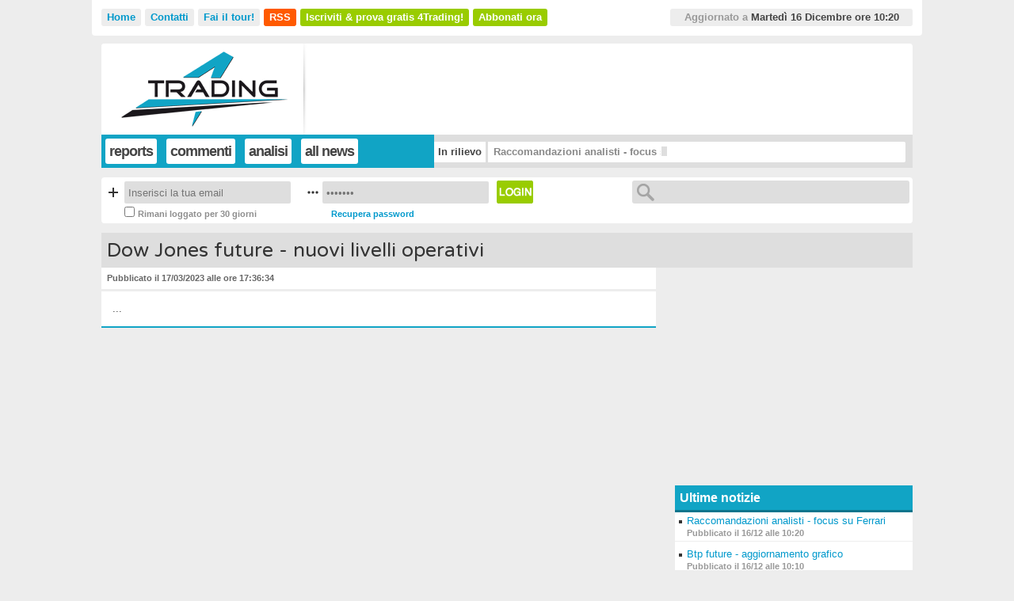

--- FILE ---
content_type: text/html; charset=UTF-8
request_url: https://www.4trading.it/articoli/131243/dow-jones-future-conferma-livelli-operativi-
body_size: 7294
content:
<!doctype html>
<html class="no-js">
<head><!-- TradeDoubler site verification 3219824 -->
<meta charset="utf-8">
<meta http-equiv="X-UA-Compatible" content="IE=edge,chrome=1">
 <title>Dow Jones future - nuovi livelli operativi </title>
<meta name="viewport" content="width=device-width,initial-scale=1">
<link rel="shortcut icon" href="/fav/favicon.ico">
<meta name="robots" content="noodp,noydir">
<link rel="stylesheet" href="https://www.4trading.it/css/style.css?v=175406">
<link rel="stylesheet" href="https://www.4trading.it/css/forms.css?v=900492">
<link rel="stylesheet" href="https://www.4trading.it/css/m.css?v=349089">
<script type="text/javascript" src="https://ajax.googleapis.com/ajax/libs/jquery/1.6.0/jquery.min.js"></script> 
<script src="https://www.4trading.it/w/libs/ticker/jquery.ticker.js" type="text/javascript"></script>
<link href="https://www.4trading.it/img/favicon.ico" rel="shortcut icon" type="image/x-icon" />
<link href='https://fonts.googleapis.com/css?family=Gruppo|Spinnaker|Varela+Round' rel='stylesheet' type='text/css'>
<!--[if lt IE 9]><script src="http://html5shiv.googlecode.com/svn/trunk/html5.js"></script><![endif]-->
<!--[if IE 8]>    <link rel="stylesheet" href="https://www.4trading.it/css/ie8.css"> <![endif]-->  
<link rel="alternate" type="application/rss+xml" title="Tutte le novità" href="http://4trading.it/rss" />
 <!--<script src="//d27gtglsu4f4y2.cloudfront.net/prebid_hb_427_297.js" async></script>-->
 
<meta http-equiv="refresh" content="180;" /> 
<meta name="verification" content="6088936a40942cbaf94d0fbb004cd6ad" />
<style>
/* To be used with cookieCuttr by Chris Wharton (http://cookiecuttr.com) */

.cc-cookies { position:fixed; width: 100%; left: 0; bottom: 0;  background: #565656; background: rgba(86,86,86,0.95); color: #fff; font-size: 12px; font-weight: 700; text-shadow: 0 -1px 0 rgba(0,0,0,0.35); z-index: 99999; text-align: center; color: #fff; font-family:arial; }
.cc-cookies a, .cc-cookies a:hover { color: #fff; text-decoration: underline; }
.cc-cookies a:hover { text-decoration: none; }
.cc-overlay { height: 100%; padding-top: 25%; }
.cc-cookies-error { float: left; width: 90%; text-align: center; margin: 1em 0 2em 0; background: #fff; padding: 2em 5%; border: 1px solid #ccc; font-size: 18px; color: #333; }
.cc-cookies a.cc-cookie-accept, .cc-cookies-error a.cc-cookie-accept, .cc-cookies a.cc-cookie-decline, .cc-cookies-error a.cc-cookie-decline, .cc-cookies a.cc-cookie-reset { display: inline-block; color: #fff; text-decoration: none; background: #9e7; padding: 7px 15px 7px 15px; font-weight:bold;    text-shadow: 0 -1px 0 rgba(0,0,0,0.35); -o-transition: background 0.5s ease-in; -webkit-transition: background 0.25s ease-in; -moz-transition: background 0.25s ease-in; }
.cc-cookies a.cc-cookie-decline, .cc-cookies-error a.cc-cookie-decline { background: #af3b3b; margin-left: 0.5em; }
.cc-cookies a.cc-cookie-reset { background: #f15b00; }
.cc-cookies a:hover.cc-cookie-accept, .cc-cookies-error a:hover.cc-cookie-accept, .cc-cookies a:hover.cc-cookie-decline, .cc-cookies-error a:hover.cc-cookie-decline, .cc-cookies a:hover.cc-cookie-reset  { background: #000; -o-transition: background 0.5s ease-in; -webkit-transition: background 0.25s ease-in; -moz-transition: background 0.25s ease-in; }
.cc-cookies-error a.cc-cookie-accept, .cc-cookies-error a.cc-cookie-decline { display: block; margin-top: 1em; }
.cc-cookies.cc-discreet { width: auto; padding: 0.5em 1em; left: auto; top: auto; }
.cc-cookies.cc-discreet a.cc-cookie-reset { background: none; text-shadow: none; padding: 0; text-decoration: underline; }
.cc-cookies.cc-discreet a:hover.cc-cookie-reset { text-decoration: none; }

@media screen and (max-width: 768px) {
.cc-cookies a.cc-cookie-accept, .cc-cookies a.cc-cookie-decline, .cc-cookies a.cc-cookie-reset { display: block; margin: 10px 0 0  0 ; }
}

@media screen and (max-width: 480px) {
.cc-cookies { position: relative; float: left; padding-top:10px;}
}

.left-300bx img{ max-width:100%;}
ins{ background:transparent;}
</style>
 
  <script src="/cookies/cookies.js"></script>
<script src="/cookies/c.js"></script>
 
 <script  >  $(document).ready(function () { 
     
     setTimeout(function(){
   $("#HB_Footer_Close_prj_300x250_fixed").css("left",'auto').css("right","0");   
}, 1000);

     
     $(".mobile-menu-b").click(function(){
  $(".tp-menu-cnt  ").toggle();
});
     $(".mobile-account-b").click(function(){
  $("div.login-top ").toggle();
});

/*
$.cookieCuttr({
cookieAcceptButtonText :"Accetto",
cookieAnalytics:false,
  
cookiePolicyLink:"/about/cookies-policy",
cookieMessage: 'Questo sito utilizza cookies per differenti scopi. Cliccando su "Accetto" acconsenti all\' utilizzo dei cookies. <a href="{{cookiePolicyLink}}" >Leggi la privacy &amp; cookies policy</a>.',
}); });
*/

});
</script>


<link rel="stylesheet" href="/js/cookie-consent-js-master/src/cookie-consent.css"/>
<script src="/js/cookie-consent-js-master/src/cookie-consent.js"></script>

<script>
 
 
/*
    const cookieConsent = new CookieConsent({
    contentUrl: "/js/cookie-consent-js-master/cookie-consent-content/", // location of the language files
    privacyPolicyUrl: "https://www.4trading.it/about/cookies-policy"
})*/

</script>
 
 
 </head>
<body>





<div class="l tp-menu-cnt"><div class="c topmenu over" style="margin-bottom:0">


<ul>
<li><a href="https://www.4trading.it">Home</a></li>
<li><a href="https://www.4trading.it/contatti">Contatti</a></li>
<li><a class=" menu-tour"  href="https://www.4trading.it/a/tour">Fai il tour!</a></li>
<li><a style="background:#ff5a00;color:#fff" href="https://www.4trading.it/_rss">RSS</a></li>
<li><a class="last"  href="https://www.4trading.it/prova?cid=7">Iscriviti &amp; prova gratis 4Trading!</a></li>
<li><a class="last"  href="https://www.4trading.it/abbonati">Abbonati ora</a></li>
</ul>


<div class="last_update" style="text-align:center"> Aggiornato a  <span style="color:#444">Martedì 16 Dicembre ore 10:20</span></div>
</div></div><!-- /logo -->

<!--

 


 
<div class="l"><div class="c over" style="text-align:right">
<a href="https://twitter.com/4tradingAnalisi" class="twitter-follow-button" data-show-count="false" data-lang="it">Segui @4tradingAnalisi</a>
<script>!function(d,s,id){var js,fjs=d.getElementsByTagName(s)[0];if(!d.getElementById(id)){js=d.createElement(s);js.id=id;js.src="//platform.twitter.com/widgets.js";fjs.parentNode.insertBefore(js,fjs);}}(document,"script","twitter-wjs");</script>
</div></div>
-->


<div class="l"><div class="c topbar over"  >
<a class="logo" href="https://www.4trading.it"><img   src="https://www.4trading.it/img/4trading2.png"></a>
<a class="mobile-menu-b" href="javascript:;"><img src="[data-uri]" alt="Menu"></im></a>
<a class="mobile-account-b" href="javascript:;"><img src="[data-uri]" alt="Menu"></im></a>

 


<div class="topbanner"><div class="topbanner33"><div class="topbanner2" style="width:100%; height:100%">
      <div id='prj_300x250_mob_atf' ></div>
 
 
 

  </div>   </div>   </div> 
</div></div><!-- /topbar -->



<div class="l"><div class="c menu over">
<ul class="menu">
<li><a class="" href="https://www.4trading.it/categoria/reports">reports</a></li>
<li><a class="" href="https://www.4trading.it/categoria/commenti">commenti</a></li>
<li><a class="" href="https://www.4trading.it/categoria/analisi">analisi</a></li>
<li><a class=""  href="https://www.4trading.it/allnews">all news</a></li>
</ul>

<div class="ltnews">
<ul id="js-news" class="js-hidden">
<ul><li><a href="/articoli/146262/raccomandazioni-analisti-focus-su-ferrari">Raccomandazioni analisti - focus su Ferrari</a></li><li><a href="/articoli/146258/unicredit-sale-al-266-nel-proprio-capitale-">Unicredit sale al 2.66% nel proprio capitale </a></li><li><a href="/articoli/146256/agenda-dati-macro-e-finanziari-del-16-dicembre">Agenda dati macro e finanziari del 16 dicembre</a></li><li><a href="/articoli/145864/pivot-e-ipercomprato-venduto-titoli-ftse-mib-40-chiusura-17-novembre">Pivot e Ipercomprato/Venduto titoli Ftse Mib 40 -...</a></li><li><a href="/articoli/145863/ipercomprato-ipervenduto-titoli-midcap-chiusura-17-novembre">Ipercomprato/ipervenduto titoli MidCap - chiusura...</a></li><li><a href="/articoli/146250/candlestick-segnali-di-compra-vendita-del-15-dicembre">Candlestick: segnali di compra/vendita del 15...</a></li><li><a href="/articoli/146244/raccomandazioni-analisti-upgrade-per-elen">Raccomandazioni analisti - 15 dicembre</a></li><li><a href="/articoli/146233/candlestick-segnali-di-compra-vendita-del-12-dicembre">Candlestick: segnali di compra/vendita del 12...</a></li><li><a href="/articoli/146232/agenda-dati-macro-e-finanziari-del-15-dicembre">Agenda dati macro e finanziari del 15 dicembre</a></li><li><a href="/articoli/146221/poste-italiane-aumenta-la-quota-in-tim-vivendi-esce">Poste Italiane aumenta la quota in Tim, Vivendi...</a></li><li><a href="/articoli/146219/agenda-dati-macro-e-finanziari-del-12-dicembre">Agenda dati macro e finanziari del 12 dicembre</a></li><li><a href="/articoli/146218/candlestick-segnali-di-compra-vendita-dell11-dicembre">Candlestick: segnali di compra/vendita...</a></li><li><a href="/articoli/146212/raccomandazioni-analisti-focus-su-b-cucinelli-e-ferrari">Raccomandazioni analisti - 11 dicembre</a></li><li><a href="/articoli/126291/asml-aggiornamento-operativo-">ASML - recupera dopo aver raggiunto il supporto...</a></li><li><a href="/articoli/146201/agenda-dati-macro-e-finanziari-dell11-dicembre">Agenda dati macro e finanziari dell&apos;11...</a></li><li><a href="/articoli/146197/la-fed-rimane-molto-cauta">La Fed rimane molto cauta</a></li><li><a href="/articoli/146196/le-proiezioni-macro-della-fed-">Le proiezioni macro della Fed </a></li><li><a href="/articoli/146187/raccomandazioni-analisti-jpm-alza-il-target-a-leonardo">Raccomandazioni analisti - 10 dicembre</a></li><li><a href="/articoli/146195/fed-il-comunicato-evidenzia-una-spaccatura-">Fed: il comunicato evidenzia una spaccatura </a></li><li><a href="/articoli/146189/eni-sale-al-555-nel-proprio-capitale-">Eni sale al 5.55% nel proprio capitale </a></li><li><a href="/articoli/146188/italia-produzione-industriale-1-ben-sotto-le-attese-03">Italia: produzione industriale (-1%) ben sotto le...</a></li><li><a href="/articoli/146186/fed-le-previsioni-dei-principali-uffici-studi-">Fed: le previsioni dei principali uffici studi </a></li><li><a href="/articoli/146177/candlestick-segnali-di-compra-vendita-del-9-dicembre">Candlestick: segnali di compra/vendita del 9...</a></li><li><a href="/articoli/146166/unicredit-sale-al-258-nel-proprio-capitale-">Unicredit sale al 2.58% nel proprio capitale </a></li><li><a href="/articoli/146164/agenda-dati-macro-e-finanziari-del-9-dicembre">Agenda dati macro e finanziari del 9 dicembre</a></li></ul></ul>
</div><!-- /ltnews -->

 


</div></div><!-- /menu -->

<!-- 
<div class="l"><div class="c over" style=" ">
<iframe src="/banner2014/index.html" frameborder="0" scrolling="no" style="width:1024px; height:40px"></iframe>
 
</div></div>
-->


<div class="l"><div class="c lg over ">

<div class="search over">
<form action="https://www.4trading.it/s" class="search-top" method="get">
<input type="text" class="input search" name="s" value=""> 
</form>
</div><!-- /search -->

<div class="login-top">
<form action="https://www.4trading.it/login" method="post" name="pps" autocomplete="off">
<div class="lgf"> <input style="width:200px" placeholder="Inserisci la tua email" type="text" name="email" class="login"></div>
<div class="pgf"> <input style="width:200px"  placeholder="&bull;&bull;&bull;&bull;&bull;&bull;&bull;" type="password" name="pwd" class="login"   ></div>
<button type="submit" class="button login"> Login</button>  <br style="clear:both">
<input class="login-top1"    type="checkbox" value="1" name="lgdn"> 
<span  class="login-top2"   >Rimani loggato per 30 giorni</span>
<span  class="login-top3"   ><a style="text-decoration:none" href="/login#pwd">Recupera password</a></span>
<input type="hidden" name="v" value="login" >
</form>
</div>

 


</div></div><!-- /topbar -->




<div class="l main"><div class="c">
<div class="article-title">
<h1 class="art">Dow Jones future - nuovi livelli operativi </h1>
</div><!-- /article-title -->
</div></div>

<div class="l main"><div class="c">

<div class="article-l over">


<div class="article-md">
Pubblicato il 17/03/2023 alle ore 17:36:34</div><!-- /article-md-->



 
<div class="article-b">
...</div><!-- /article-b -->

<br style="clear:both"><br style="clear:both">

<!--
 



 
<div class="article-b-abb">
Per continuare a leggere l' articolo devi essere registrato. <a href="/abbonati">Abbonati &rarr;</a>
</div>  -->




 
</div><!-- /article-l -->








<div class="left-c">


 

<div class="left-300bx" >

 
 
 
 

</div><!-- /left-300bx-->

<div class="last-news">
<h3 class="left">Ultime notizie</h3>

<div class="last-articles over">
<ul><li><div  class="tt"><a href="/articoli/146262/raccomandazioni-analisti-focus-su-ferrari">Raccomandazioni analisti - focus su Ferrari</a></div>
<div class="ct">Pubblicato il 16/12 alle 10:20   </div><li><div  class="tt"><a href="/articoli/146261/btp-future-aggiornamento-grafico">Btp future - aggiornamento grafico</a></div>
<div class="ct">Pubblicato il 16/12 alle 10:10   </div><li><div  class="tt"><a href="/articoli/146260/dax-future-conferma-livello">Dax future - conferma livello</a></div>
<div class="ct">Pubblicato il 16/12 alle 10:07   </div><li><div  class="tt"><a href="/articoli/146259/future-ftse-mib-conferma-livello">Future Ftse Mib - conferma livello</a></div>
<div class="ct">Pubblicato il 16/12 alle 09:46   </div><li><div  class="tt"><a href="/articoli/146258/unicredit-sale-al-266-nel-proprio-capitale-">Unicredit sale al 2.66% nel proprio capitale </a></div>
<div class="ct">Pubblicato il 16/12 alle 09:07   </div><li><div  class="tt"><a href="/articoli/146257/strategia-ftse-mib-40-index-e-deviazione-standard">Strategia - Ftse Mib 40 Index e deviazione...</a></div>
<div class="ct">Pubblicato il 16/12 alle 04:44   </div><li><div  class="tt"><a href="/articoli/146256/agenda-dati-macro-e-finanziari-del-16-dicembre">Agenda dati macro e finanziari del 16 dicembre</a></div>
<div class="ct">Pubblicato il 16/12 alle 03:42   </div><li><div  class="tt"><a href="/articoli/146255/mercati-esteri-16-dicembre">Mercati esteri - 16 dicembre</a></div>
<div class="ct">Pubblicato il 16/12 alle 03:15   </div><li><div  class="tt"><a href="/articoli/146254/etf-commodities-16-dicembre">Etf Commodities - 16 dicembre</a></div>
<div class="ct">Pubblicato il 16/12 alle 03:13   </div><li><div  class="tt"><a href="/articoli/146253/etf-indici-16-dicembre">Etf Indici - 16 dicembre</a></div>
<div class="ct">Pubblicato il 16/12 alle 03:11   </div><li><div  class="tt"><a href="/articoli/146252/mid-e-small-cap-16-dicembre">Mid e Small Cap - 16 dicembre</a></div>
<div class="ct">Pubblicato il 16/12 alle 03:10   </div><li><div  class="tt"><a href="/articoli/146251/report-operativo-16-dicembre">Report operativo - 16 dicembre</a></div>
<div class="ct">Pubblicato il 16/12 alle 03:09   </div><li><div  class="tt"><a href="/articoli/145864/pivot-e-ipercomprato-venduto-titoli-ftse-mib-40-chiusura-17-novembre">Pivot e Ipercomprato/Venduto titoli Ftse Mib 40 -...</a></div>
<div class="ct">Pubblicato il 16/12 alle 02:58   </div><li><div  class="tt"><a href="/articoli/145863/ipercomprato-ipervenduto-titoli-midcap-chiusura-17-novembre">Ipercomprato/ipervenduto titoli MidCap - chiusura...</a></div>
<div class="ct">Pubblicato il 16/12 alle 02:57   </div><li><div  class="tt"><a href="/articoli/145862/screening-della-seduta-del-17-novembre">Screening della seduta del 12 dicembre</a></div>
<div class="ct">Pubblicato il 16/12 alle 02:56   </div><li><div  class="tt"><a href="/articoli/145861/pivot-point-ed-eccessi-etf-17-novembre">Pivot point ed eccessi Etf - 15 dicembre</a></div>
<div class="ct">Pubblicato il 16/12 alle 02:55   </div><li><div  class="tt"><a href="/articoli/145859/pivot-point-ed-eccessi-titoli-star-17-novembre">Pivot point ed eccessi titoli Star - 15 dicembre</a></div>
<div class="ct">Pubblicato il 16/12 alle 02:54   </div><li><div  class="tt"><a href="/articoli/145858/pivot-point-titoli-europa-17-novembre">Pivot point Titoli Europa - 15 dicembre</a></div>
<div class="ct">Pubblicato il 16/12 alle 02:53   </div><li><div  class="tt"><a href="/articoli/145860/pivot-e-ipercomprato-venduto-titoli-usa-per-la-seduta-17-novembre">Pivot e Ipercomprato/Venduto Titoli Usa per la...</a></div>
<div class="ct">Pubblicato il 16/12 alle 02:53   </div><li><div  class="tt"><a href="/articoli/145857/ipercomprato-ipervenduto-titoli-europa-chiusura-17-novembre">Ipercomprato/ipervenduto titoli Europa - chiusura...</a></div>
<div class="ct">Pubblicato il 16/12 alle 02:52   </div><li><div  class="tt"><a href="/articoli/145856/ipercomprato-ipervenduto-dei-principali-indici-17-novembre">Ipercomprato/Ipervenduto dei principali indici -...</a></div>
<div class="ct">Pubblicato il 16/12 alle 02:51   </div><li><div  class="tt"><a href="/articoli/146250/candlestick-segnali-di-compra-vendita-del-15-dicembre">Candlestick: segnali di compra/vendita del 15...</a></div>
<div class="ct">Pubblicato il 16/12 alle 02:50   </div><li><div  class="tt"><a href="/articoli/146244/raccomandazioni-analisti-upgrade-per-elen">Raccomandazioni analisti - 15 dicembre</a></div>
<div class="ct">Pubblicato il 15/12 alle 20:06   </div><li><div  class="tt"><a href="/articoli/146248/mercati-esteri-variazione-paniere">Mercati esteri - variazione paniere</a></div>
<div class="ct">Pubblicato il 15/12 alle 20:03   </div><li><div  class="tt"><a href="/articoli/146249/paniere-titoli-4trading-15-dicembre">Paniere titoli 4Trading - 15 dicembre</a></div>
<div class="ct">Pubblicato il 15/12 alle 20:02   </div></ul></div><!-- /last-articles -->


</div><!-- /last-news -->








</div><!-- /left-c -->

</div></div><!-- /main --> 





 
 
<!--
<div class="l"><div class="c footer over" style="margin-top: 25px">
<div style="float:right;width:315px; height:170px;">d</div> 
</div></div>
-->


 

 

<div class="l"><div class="c footer over"  style="margin-top: 25px">


<div class="footer_mx">
<h3>Analisi</h3>
<ul>
<li><a href="/categoria/analisi/raccomandazioni-analisti">Raccomandazioni analisti</a></li><li><a href="/categoria/analisi/dividendi">Dividendi</a></li>
</ul>
</div>
<div class="footer_mx">
<h3>Commenti</h3>
<ul>
<li><a href="/categoria/commenti/consob-partecipazioni-rilevanti">Segnalazioni Consob</a></li><li><a href="/categoria/commenti/">Banche Centrali</a></li><li><a href="/categoria/commenti/">Politica</a></li><li><a href="/categoria/commenti/">News</a></li><li><a href="/categoria/commenti/">Dati Macro</a></li>
</ul>
</div>
<div class="footer_mx">
<h3>Reports</h3>
<ul>
<li><a href="/categoria/reports/report-operativo">Report Operativo</a></li><li><a href="/categoria/reports/small-cap">Mid e Small Cap</a></li><li><a href="/categoria/reports/ipervenduto-ipercomprato">Ipervenduto/Ipercomprato</a></li><li><a href="/categoria/reports/pivot-point">Pivot point  </a></li><li><a href="/categoria/reports/oro">Commodities</a></li>
</ul>
</div>

<div  class=" footer-box20">
<a href="/abbonati" class="abb"><img src="/img/abb.png"></a>

<div style="padding:15px;" class="abbd">
Abbonati a 4Trading per essere sempre informato su ciò che accade sui mercati finanziari e per leggere accurate analisi.</div>

</div><!-- /right -->
 
</div></div>




<div class="l"><div class="c footer2 over" >

<div style="float:left;width:auto;padding:7px;">&copy; 2025 4Trading.it. Tutti i diritti riservati. P.IVA 03762510406</div>

<div style="float:left;width:auto;padding:7px;"><ul class="footer2">
<li><a href="https://www.4trading.it">Home</a></li>
<li><a href="https://www.4trading.it/contatti">Contatti</a></li>
<li><a href="https://www.4trading.it/about/privacy">Privacy</a></li>
<li><a href="https://www.4trading.it/about/cookies-policy">Cookies</a></li>
<li><a href="https://www.4trading.it/about/copyright">Copyright</a></li>
<li><a href="https://www.4trading.it/about/disclaimer">Disclaimer</a></li>
<li><a href="https://www.4trading.it/about/notelegali">Note legali</a></li>
</ul></div>

<!--
<a class="w_logo" href="http://webissima.com"><img alt="Webissima" title="Webissima" src="https://www.4trading.it/img/webissima_logo.png" /></a>
-->
</div></div>

<!--
 <script src="https://cookiehub.net/c2/40545969.js"></script>
<script type="text/javascript">
document.addEventListener("DOMContentLoaded", function(event) {
var cpm = {};
window.cookiehub.load(cpm);
});
</script>

-->

<div class="l"><div class="c  ">
</div></div>



       <div id="ut_piggyback">
  <!-- <script type="text/javascript" src="http://cdn.undertone.com/js/piggyback.js?zoneid=87038"></script></div>    
      -->
    



  <!-- scripts concatenated and minified via ant build script-->
  <script defer src="https://www.4trading.it/js/plugins.js"></script>
  <script defer src="https://www.4trading.it/js/script.js"></script>
  <!-- end scripts-->



<!--  
<script type="text/javascript"> 
var gaJsHost = (("https:" == document.location.protocol) ? "https://ssl." : "http://www.");
document.write(unescape("%3Cscript src='" + gaJsHost + "google-analytics.com/ga.js' type='text/javascript'%3E%3C/script%3E"));
</script>

<script type="text/javascript"> 
var pageTracker = _gat._getTracker("UA-4166098-1");
pageTracker._initData();
pageTracker._trackPageview();
</script>Analytics code -->

<!--
 <script type="text/javascript" src="http://eas4.emediate.eu/eas?cu=15390;cre=mu;js=y;target=_blank"></script> 
 -->


  <!--[if lt IE 7 ]>
    <script src="//ajax.googleapis.com/ajax/libs/chrome-frame/1.0.3/CFInstall.min.js"></script>
    <script>window.attachEvent('onload',function(){CFInstall.check({mode:'overlay'})})</script>
  <![endif]-->
  
    
  
 

</body>
</html>

--- FILE ---
content_type: text/css
request_url: https://www.4trading.it/css/style.css?v=175406
body_size: 5775
content:
article, aside, details, figcaption, figure, footer, header, hgroup, nav, section { display: block; }
audio, canvas, video { display: inline-block; *display: inline; *zoom: 1; }
audio:not([controls]) { display: none; }
[hidden] { display: none; }

html { font-size: 100%; overflow-y: scroll; -webkit-text-size-adjust: 100%; -ms-text-size-adjust: 100%; }
body { margin: 0; font-size: 13px; line-height: 1.231; height: 100% ; background: #ededed}
body, button, input, select, textarea { font-family: sans-serif; color: #8e8e8e; }
 
::-moz-selection { background: #fe57a1; color: #fff; text-shadow: none; }
::selection { background: #fe57a1; color: #fff; text-shadow: none; }
 
 .boxhome33{ width:100%; height:250px; overflow:hidden;}
a { color: #0099cc;}
.footer-box20 {float:right;width:315px; height:170px;border-left:1px solid #222;background:#404040} 
.w_logo{float:right;width:auto; margin-right: 5px; margin-top: 5px}
a:focus { outline: thin dotted; }
a:hover, a:active {   outline: 0; }
input:focus, textarea:focus,select:focus {outline: none;}
div.footer_mx{float:left;width:235px; border-left:1px solid #222; height: 170px}
div.footer_mx ul li{ list-style: square; color: #666; margin-left: 15px}
div.footer_mx ul li a{ font-weight: bold; text-decoration: none}

abbr[title] { border-bottom: 1px dotted; }
b, strong { font-weight: bold; }
blockquote { margin: 1em 40px; }
dfn { font-style: italic; }
hr { display: block; height: 1px; border: 0; border-top: 1px solid #ccc; margin: 1em 0; padding: 0; }
ins { background: #ff9; color: #000; text-decoration: none; }
mark { background: #ff0; color: #000; font-style: italic; font-weight: bold; }
pre, code, kbd, samp { font-family: monospace, monospace; _font-family: 'courier new', monospace; font-size: 1em; }
pre { white-space: pre; white-space: pre-wrap; word-wrap: break-word; }
q { quotes: none; }
q:before, q:after { content: ""; content: none; }
small { font-size: 85%; }
sub, sup { font-size: 75%; line-height: 0; position: relative; vertical-align: baseline; }
sup { top: -0.5em; }
sub { bottom: -0.25em; }
ul, ol,li { list-style: none;}
dd { margin: 0 0 0 40px; }
nav ul, nav ol { list-style: none; list-style-image: none; margin: 0; padding: 0; }
img { border: 0; -ms-interpolation-mode: bicubic; vertical-align: middle; }
svg:not(:root) { overflow: hidden; }
figure { margin: 0; }

form { margin: 0; }
fieldset { border: 0; margin: 0; padding: 0; }
label { cursor: pointer; }
legend { border: 0; *margin-left: -7px; padding: 0; }
button, input, select, textarea { font-size: 100%; margin: 0; vertical-align: baseline; *vertical-align: middle; }
button, input { line-height: normal; *overflow: visible; }
table button, table input { *overflow: auto; }
button, input[type="button"], input[type="reset"], input[type="submit"] { cursor: pointer; -webkit-appearance: button; }
input[type="checkbox"], input[type="radio"] { box-sizing: border-box; }
input[type="search"] { -webkit-appearance: textfield; -moz-box-sizing: content-box; -webkit-box-sizing: content-box; box-sizing: content-box; }
input[type="search"]::-webkit-search-decoration { -webkit-appearance: none; }
button::-moz-focus-inner, input::-moz-focus-inner { border: 0; padding: 0; }
textarea { overflow: auto; vertical-align: top; resize: vertical; }
input:valid, textarea:valid {  }
input:invalid, textarea:invalid { background-color: #f0dddd; }

table { border-collapse: collapse; border-spacing: 0; }
td { vertical-align: top; }
div.left-c{ float:right;width:300px; }
div.last-news{  background: #fff; }
div.last-news ul li{ margin-bottom: 5px; clear: both; display: block; width: 100%; float: left; border-bottom: 1px solid #ededed}
div.last-news h3{ background: #11A4C5; color: #fff; padding: 6px; border-bottom:3px solid #0B758D}
div.last-articles{ }
h1,p,li,ul,ol{ padding: 0;margin: 0}
/* ==|== primary styles =====================================================
   Author: 
   ========================================================================== */

.abb-cnt1{width:690px;float:left;}
.abb-cnt2{float:left;width:300px;margin-left:35px }



.gg-box1{float:left;width:535px;margin-right:15px }
.gg-box2{float:left;width:300px;}
.gg-box3{float:right;width:160px;}

.gg-box10{ float:left;width:700px;margin-right:10px; }
.gg-box11{ float:right;width:530px;background:#fff }


.boxhome1{float:left;width:830px;margin-top:25px }
.boxhome2{float:left;width:190px;}
.boxhome3{float:right;width:300px;height:250px;}
.boxhome4{float:left;width:700px;height:250px;}













/* ==|== non-semantic helper classes ======================================== */
.ir { display: block; border: 0; text-indent: -999em; overflow: hidden; background-color: transparent; background-repeat: no-repeat; text-align: left; direction: ltr; }
.ir br { display: none; }
.hidden { display: none !important; visibility: hidden; }
.visuallyhidden { border: 0; clip: rect(0 0 0 0); height: 1px; margin: -1px; overflow: hidden; padding: 0; position: absolute; width: 1px; }
.visuallyhidden.focusable:active, .visuallyhidden.focusable:focus { clip: auto; height: auto; margin: 0; overflow: visible; position: static; width: auto; }
.invisible { visibility: hidden; }
.clearfix:before, .clearfix:after { content: ""; display: table; }
.clearfix:after { clear: both; }
.clearfix { zoom: 1; }


/* ==|== media queries ====================================================== */

@media only screen and (min-width: 480px) {


}

@media only screen and (min-width: 768px) {

}



/* ==|== print styles ======================================================= */
.tf{ font-family: 'Varela Round', sans-serif; } 
@media print {
  * { background: transparent !important; color: black !important; text-shadow: none !important; filter:none !important; -ms-filter: none !important; } 
  a, a:visited { text-decoration: underline; }
  a[href]:after { content: " (" attr(href) ")"; }
  abbr[title]:after { content: " (" attr(title) ")"; }
  .ir a:after, a[href^="javascript:"]:after, a[href^="#"]:after { content: ""; } 
  pre, blockquote { border: 1px solid #999; page-break-inside: avoid; }
  thead { display: table-header-group; }
  tr, img { page-break-inside: avoid; }
  img { max-width: 100% !important; }
  @page { margin: 0.5cm; }
  p, h2, h3 { orphans: 3; widows: 3; }
  h2, h3 { page-break-after: avoid; }
}
h1{ font-family: 'Varela Round', sans-serif; }
h1,h2,h3,h4,h5,h6{ margin: 0;padding: 0}
h3.hp{ font-size: 21px;}
h3.minihp{ font-size: 14px;}
h1.fr{font-family: 'Varela Round', sans-serif; }
h1.art{ font-weight: normal; margin-right: 21px; font-size: 25px; color: #333;}
h1.reg{font-family: 'Varela Round', sans-serif; font-size: 55px; text-align: center; color: #fff}
h1{ font-weight: normal;  font-size: 25px; color: #333;}
div.cat-t h1{ font-size: 35px;}
h3.wlc{ font-size: 18px; color: #333; letter-spacing: -1px}
h3.wlc2{ font-size: 18px; color: #333; letter-spacing: -1px}
h3.mini{ font-size: 14px; color: #444}
h3.left{ font-size: 16px; color: #444}
h3.sub{ background: #dedede; color: #444; padding: 7px; }
h3.subtitle{ font-size: 18px; color: #444; letter-spacing: -1px}
.hpc{ z-index: 10; position: absolute; top: 0; left: 0; width: 100%; height: 400px; background: #444}
.left-300bx{ width:100%; height:250px; margin-bottom:25px}
/* comment */
code .c,
code .c1 { color: #666; font-style: italic; }

code .nt { color: #A0C8FC; } /* Markup open tag */

code .nf { color: #9EA8B8; } /* css id */
code .nc { color: #A78352; }  /* CSS class */
code .m  { color: #DE8E50; } /* CSS value */
code .nd { color: #9FAD7E; } /* CSS pseudo selector */
.over{ overflow: hidden}
a.logo{  display: block; float: left; width: auto; }

div.topbanner{  float: right; width: 728px; height: 90px;  margin-top: 12px; margin-right: 12px}
div.topbanner33{  width: 100%; height: 90px;   }

div.hp div.left{ float: left; width: 500px;  margin-right: 12px}
div.hp div.right{ float: right; background: #444; width: 300px}
div.hp div.mdl{ float: left; width: 200px; background: #cc3333}

div.pag{ float: right; width: auto}

div.hp div.left div.box{ height: 100px;  background: #fff; margin-bottom: 10px; border-bottom: 2px solid #11A4C5}

.login-top1{margin-left:25px;margin-top:4px;}
.login-top2{font-size:11px;font-weight:bold}
.login-top3{font-size:11px;font-weight:bold;margin-left:90px}
.mobile-menu-b{display:none;}
.mobile-account-b{display:none;}
div.l{ float: left; width: 100%; z-index: 1000}
div.c{ margin: auto; width: 1024px; z-index: 1000}
div.c2{padding: 7px; z-index: 1000}
div.c3{margin: auto; width: 95%; z-index: 100000}
div.topmenu{
    background: #fff;
    border-radius: 4px;margin-bottom: 12px;
   padding: 12px;position: relative; top: -10px; padding-top: 21px 
    }
div.topbar{ background: #fff; border-top-left-radius: 4px;border-top-right-radius: 4px; height:115px; }
div.logo{ margin-top: 23px; margin-bottom: 23px;}
div.footer{   font-size: 12px; color: #666; }
ul.menu li a.active{ color: #99cc00}
div.menu{ /*background:#11A4C5;   */ background: #dedede;}
ul.menu{ float: left; width: 410px; background:#11A4C5; padding: 5px;}
ul.menu li a{ display: block; float: left;  
float: left;
display: block; border-radius: 3px; background: #fff;
padding: 5px; margin-right: 12px;
font-family: Arial;
font-size: 18px;
text-decoration: none;
letter-spacing: -1px;
color: #444;
text-transform: lowercase;
font-weight: bold;
}
a.abb{ display: block;   width: auto;  background: #99cc00; color: #fff;  text-transform: uppercase ;  text-decoration: none;margin-bottom: 15px;  }
.abbd{ font-weight: bold; color: #666; font-size: 13px; color: #999;background: #333;}
.footer h3{ font-size: 15px; padding: 10px; color: #fff; margin-bottom: 7px; border-bottom: 1px solid #222}
.footer ul li{ margin-bottom: 4px; padding-bottom: 4px;}
.footer ul { margin: 10px;}

/*div.search{ height: 25px; float: right; width: 290px; padding-top: 5px ;position: relative;  margin: 5px;  background: #fff  }
*/
.search-top{ }
div.search{ border-radius: 3px; float:right;width:300px; margin: 4px; padding-left: 50px;  background: #dedede url(/img/s.png) 5px 3px no-repeat;  }
div.search div.inf{ }
div.search span.sbm{ display: block; height: 30px; background: #dedede; width: 1px; position: absolute; left: 50px; top:5px; }
div.search button.search{ width: 32px; height: 32px; position: absolute; top:4px; left: 8px; text-indent: -9999px; 
background: #fff url(/img/s.png) no-repeat; border: 0; margin: 0;border-radius: 0 }
div.search span.tb{ width: 1px; height: 24px; position: absolute; top:9px; left: 45px; background: #ededed;}
 
input.input.search:focus{outline:none;border: 0;}

div.footer{ background: #303030; border-bottom: 1px solid #222;   }
div.footerpre{ margin-top: 20px; background: #303030; border-bottom: 1px solid #222;  }
div.footer3{ background: #303030}
div.footer2{ background: #222; font-size: 12px; color: #777; font-weight: bold; }
div.footer2 a{text-decoration: none}
ul.footer2 li{ display: inline;margin-right: 4px;}

div.form{ }
 
div.right{ float: right; width: 80%; }

div.ltnews{ 
border-bottom-right-radius: 2px;border-top-right-radius: 2px;
float: left; width: 595px;   margin-top: 9px;  overflow: hidden; background: #fff; }
div.topmenu ul{ float: left; width: 600px}
div.topmenu ul li{ display: inline}
div.topmenu ul li a{position: relative; text-decoration: none; font-weight: bold; border-radius: 3px; background: #ededed; display: block; float: left; width: auto; margin-right: 5px; padding: 3px; padding-left: 7px; padding-right: 7px;
behavior: url(/w/libs/PIE-1.0.0/PIE.htc);
}
.fbb{text-decoration: none; font-weight: bold; border-radius: 3px;   display: block; padding: 3px; padding-left: 7px; padding-right: 7px}
div.topmenu ul li a.last{background: #99cc00; color: #fff;}
div.login-top{float:left; width:auto; margin: 4px;  }
	.remove-bottom { margin-bottom: 0 !important; }
	.half-bottom { margin-bottom: 10px !important; }
	.add-bottom { margin-bottom: 20px !important; }
 .label{ font-weight: bold; color: #444}
div.article-meta{ margin-bottom: 12px; margin-top: 12px; background: #cecece;}
div.article-l{ float: left; width: 700px; }
div.article{  background: #fff;padding: 12px;  }
span.lastupdate{ font-size: 12px; color: #777}
div.lg{ margin-bottom: 12px; margin-top: 12px;       background: #fff; border-radius: 4px; }
br{ margin: 0; padding: 0; width: 0;height: 0;}

/*article*/
.article-title{background: #dedede; padding: 7px;}
.article-md{ background: #fff;padding: 7px; font-size: 11px; color: #666; font-weight: bold;
border-bottom: 3px solid #ededed;  
}
.article-b{ padding: 14px; background: #fff;  border-bottom: 2px solid #11A4C5; color: #444}
.article-b-abb{ padding: 14px; background: #FFCC33 url(/img/alert.png)  10px 40% no-repeat; font-weight: bold; color: #fff ; margin-top: 14px; border-bottom: 3px solid #CBA228; padding-left: 55px;}
.article-b-abb a{color: #444;}
/*article*/


.ad-allnews1{  width:100%; height:600px;}
/*CAT**********/
.cat-arts{margin-top: 25px; background: #dedede;padding: 7px}
.cat-a{ float: right; width: 590px ;  }
.cat-a2{ padding: 12px;}
.box-all100{float:left;width:700px;margin-right:10px; }
.box-all101{float:right;width:530px;background:#fff}
.box-all102{background: none repeat scroll 0 0 #9c0;
 
    color: #fff;
    display:  block;
  
    font-weight: bold;border-radius:4px;
    margin: 10px 0 10px 0px;font-size:17px;
    padding: 4px;text-decoration:none}


.hp-a{ float: right; width: 400px ; background: #fff  }
.hp-a2{ padding: 12px;}
.hp-img-f{ float: left; width: 121px; background: #000; border-right: 4px solid #dedede;}
.hp-img-f img{ height: 50px; max-width: 100%;}
.cata-box1{float:left;width:700px;margin-right:10px; }
.cata-box2{float:right;width:520px; ;background:#fff;border-top:2px solid #11A4C5 }

.cat-img-f{ float: left; width: 106px;   border-right: 4px solid #ededed;}
.cat-img-f img{ height: 100px; max-width: 100%;}
.cats-con{background: #fff}
.cats-con div.items{ border-bottom: 3px solid #ededed; }
h1.cat{ font-weight: normal; float: left; width: auto; margin-right: 21px; font-size: 25px; color: #333;}
span.date-cat{ float: left; width: auto}
div.submenu-cat{  background: #dedede; padding: 7px;  }
div.submenu-cat ul li a{text-decoration: none; font-weight: bold; border-radius: 3px; background: #fff; display: block; float: left; width: auto; margin : 5px; padding: 3px; padding-left: 7px; padding-right: 7px; color: #444}
div.cat-t{padding: 7px;  border-bottom: 5px solid #ededed}
span.cat-art-time{ font-weight: bold; margin-right: 10px; border-right: 1px solid #ededed; padding-right: 12px}
div.cat-art,div.allnews{  padding: 7px;padding-bottom: 11px; padding-top: 11px; border-bottom: 1px solid #ededed }

div.cat-left-col2{float:left;width:160px;  }
div.cat-filter{ background: #dedede; margin-top: 12px;  }
div.cat-filter ul li {  margin-bottom: 6px; padding-bottom: 6px ;padding-left: 6px; border-bottom: 1px solid #eee}
div.cat-filter ul li a{color: #777; text-decoration: none; font-weight: bold  }
img.rss-cat{ float: right; width: auto}
.intro-cat{  background: #fff;  }
/*CAT**********/

/* Ticker Styling */
.ticker-wrapper.has-js {
	margin: 0; 
	padding: 0;
	width: 590px;
display: block;
 
font-size: 13px;
 
overflow: hidden;
}
.ticker {
	width:400px;

	display: block;
	position: relative;
	overflow: hidden;
 
}
.ticker-title {
color: #444; font-weight: bold;
}
.ticker-content {
	margin: 0px;
  margin-top: 5px;
	position: absolute;
	color: #1F527B;
	font-weight: bold;
 	overflow: hidden;
	white-space: nowrap;
	line-height: 1.2em;
}
.ticker-content:focus {
	none;
}
.ticker-content a {
	text-decoration: none;	
	color: #888;
}
.ticker-content a:hover {
	text-decoration: underline;	
	color: #333;
}
.ticker-swipe {
	padding-top: 6px;
	position: absolute;
	top: 0px;
	display: block;
	width: 800px;
	height: 23px;  background: #fff;
}
.ticker-swipe span {
	margin-left: 1px;
	background-color: #dedede;
	height: 12px;
	width: 7px;
	display: block;
}
.ticker-controls {
display: none
}
.ticker-controls li {
	padding: 0px;
	margin-left: 5px;
	float: left;
	cursor: pointer;
	height: 16px;
	width: 16px;
	display: block;
}
.ticker-controls li.jnt-play-pause {
	background-image: url('../images/controls.png');
	background-position: 32px 16px;
}
.ticker-controls li.jnt-play-pause.over {
	background-position: 32px 32px;
}
.ticker-controls li.jnt-play-pause.down {
	background-position: 32px 0px;
}
.ticker-controls li.jnt-play-pause.paused {
	background-image: url('../images/controls.png');	
	background-position: 48px 16px;
}
.ticker-controls li.jnt-play-pause.paused.over {
	background-position: 48px 32px;
}
.ticker-controls li.jnt-play-pause.paused.down {
	background-position: 48px 0px;
}
.ticker-controls li.jnt-prev {
	background-image: url('../images/controls.png');
	background-position: 0px 16px;		
}
.ticker-controls li.jnt-prev.over {
	background-position: 0px 32px;		
}
.ticker-controls li.jnt-prev.down {
	background-position: 0px 0px;		
}
.ticker-controls li.jnt-next {
	background-image: url('../images/controls.png');	
	background-position: 16px 16px;	
}
.ticker-controls li.jnt-next.over {
	background-position: 16px 32px;	
}
.ticker-controls li.jnt-next.down {	
	background-position: 16px 0px;	
}
.js-hidden {
	display: none;
}
.no-js-news {
	padding: 10px 0px 0px 45px; 
	color: #F8F0DB;
}
.left .ticker-swipe {
	/*left: 80px;*/
}
.left .ticker-controls, .left .ticker-content, .left .ticker-title, .left .ticker {
    float: left;
}
.ticker-title{ border-right: 3px solid #dedede; padding: 5px;}
.left .ticker-controls {
    padding-left: 6px;
}
.right .ticker-swipe {
	/*right: 80px;*/
}
.right .ticker-controls, .right .ticker-content, .right .ticker-title, .right .ticker {
    float: right;
}
.right .ticker-controls {
    padding-right: 6px;
}
.gg-c{font-size: 15px; color: #444; font-weight: bold; background:   #ededed; padding: 7px;-moz-border-radius: 3px;
	  -webkit-border-radius: 3px;  padding: 5px;
	  border-radius: 3px;}
.mok{  background: #008000; border-radius: 3px; -moz-border-radius: 3px;
	  -webkit-border-radius: 3px;}
.mok2{ padding: 7px; color: #fff; font-weight: bold}
ul.sublist li{ border-bottom: 2px solid #ededed; padding: 7px}
ul.sublist li a{ text-decoration: none; font-weight: bold}
div.hp-b{
  background: #fff;padding: 10px;    
  border-bottom: 3px solid #dedede;
}
div.last-articles span.dt{ }
div.last-articles div.tt,div.tt{  padding: 3px;padding-bottom: 0; background: transparent url(/img/bg_n.jpg) 5px 10px no-repeat;padding-left: 15px }
div.last-articles a{ text-decoration: none}
div.last-articles div.ct,div.ct,p.fta{ color: #999; font-size: 11px; padding: 3px; padding-top: 1px; padding-left: 15px; font-weight: bold; }
.last_update{padding-top: 3px; font-weight: bold; color: #999; float: right; width:300px;  font-weight: bold;
  border-radius: 3px; background: #ededed; padding: 3px;
}
.label2{ font-weight: bold ; color: #333}
a.account{ padding: 4px; border-radius: 3px; -moz-border-radius: 3px;
	  -webkit-border-radius: 3px; font-weight: bold; text-decoration: none;
	    background: #ededed; margin-left: 12px;color: #444;}
	  a.logout{ padding: 4px; -moz-border-radius: 3px;
	  -webkit-border-radius: 3px; font-weight: bold; text-decoration: none;
	  border-radius: 3px; background: #99cc00; color: #fff;margin-left: 12px
	  }
	  a.back-top{ padding: 4px;  display: block; float: left; margin-left: 25px; margin-top: 28px;
	  -moz-border-radius: 3px;
	  -webkit-border-radius: 3px; font-weight: bold; text-decoration: none;
	  border-radius: 3px; background: #ededed;  
	  }
	  
	  div.regbox{  -moz-border-radius: 3px;
	  -webkit-border-radius: 3px;   text-decoration: none;
	  border-radius: 3px;  }
div.subt h3{ color: #fff}	  
div.subt span{ color: #444; background: #fff; -moz-border-radius: 3px;
	  -webkit-border-radius: 3px; border-radius: 3px; padding: 3px}	  
div.err-r{ color: #fff; background: #cc3333; -moz-border-radius: 3px;
	  -webkit-border-radius: 3px; border-radius: 3px; padding: 7px}	
	  div.reg-b{  -moz-border-radius: 3px;
	  -webkit-border-radius: 3px;  padding: 5px;
	  border-radius: 3px; background: #99cc00;margin-top: 25px;  }	
.intro-r{background:#99cc00;margin-top:15px;margin-bottom:15px; padding-bottom:12px;padding-top: 12px}
.line-tbr{float: left; width: 170px; }
div.subt{  -moz-border-radius: 3px;
	  -webkit-border-radius: 3px;  padding: 5px;
	  border-radius: 3px; background: #11A4C5;margin-bottom: 25px;  }	  
	  div.desc-r{ margin-top: 5px; padding-bottom: 3px; border-bottom: 1px dashed #ededed;  color: #777; font-size: 12px;}	  
.big{ font-family: Arial; font-size: 18px; letter-spacing: -1px;}
div.sch1{ background: transparent url(/img/bg_schema1.jpg) top center no-repeat; height: 500px;margin-top: 25px; padding-top: 25px;}

ul.ul-s1 li{margin-left: 25px; list-style: square; color: #333; margin-bottom: 7px;}

.hpd{ padding: 10px; background: #fff; border-radius: 3px;height:250px;}

#featured{ 
	width:450px; 
	padding-right:250px; 
	position:relative; 
	 
	height:250px; 
 
}
#featured ul.ui-tabs-nav{ 
	position:absolute; 
	top:0; left:450px; 
	list-style:none; 
	padding:0; margin:0; 
	width:250px; 
}
#featured ul.ui-tabs-nav li{ 
	 
	font-size:12px; margin-bottom: 3px;
	color:#666; 
}
#featured ul.ui-tabs-nav li img{ 
	float:left; margin:2px 5px; 
	background:#fff; 
	padding:2px; 
	border:1px solid #eee;
	height: 50px
	;width: 65px;
	}
#featured ul.ui-tabs-nav li span{ 
	font-size:11px; font-family:Verdana; 
	line-height:18px; 
}
#featured li.ui-tabs-nav-item a{ 
	display:block; 
	height:60px; 
	color:#333;  background:#fff; 
	line-height:20px;
}
#featured li.ui-tabs-nav-item a:hover{ 
	background:#f2f2f2; 
}
#featured li.ui-tabs-selected{ 
	background:#333;  
}
#featured ul.ui-tabs-nav li.ui-tabs-selected a{ 
	background:#dedede;  
}
#featured .ui-tabs-panel{ 
	width:450px; height:250px; 
	background:#fff; position:relative;
}
#featured .ui-tabs-panel img{
width: 100%; height: 250px
}
#featured .ui-tabs-panel .info{ 
	position:absolute; 
	top:195px; left:0; 
	height:55px;  
	background: url(/img/t.png) 0 0 repeat;  width: 100%; 
}
#featured .info h2{ 
	font-size:18px; font-family:Georgia, serif; 
	color:#fff; padding:5px; margin:0;
	overflow:hidden; 
}
#featured .info p{ 
	margin:0 5px; 
	font-family:Verdana; font-size:11px; 
	line-height:15px; color:#f0f0f0;
}
#featured .info a{ 
	text-decoration:none; 
	color:#fff; 
}
#featured .info a:hover{ 
	text-decoration:underline; 
}
#featured .ui-tabs-hide{ 
	display:none; 
}
h3.fta{color: #444;   font-size: 18px; letter-spacing: -1px;padding: 8px;padding-bottom: 0px; }
h3.fta2{color: #444;   font-size: 15px; padding: 8px;padding-bottom: 0px; }
 p.fta{padding: 5px;padding-top: 0px;padding-left: 8px;}
 p.fta2{padding: 5px;padding-top: 0px;padding-left: 8px;}
 p.ctr{padding: 5px;padding-top: 0px;padding-left: 8px;margin-top: 3px}
 p.ctr a{border-radius: 3px; background: #ededed; padding: 3px;text-decoration: none; font-weight: bold;}
.hpoc{ float: left; width: 581px;   background: #fff;   margin-left: 10px;    }

.hpln{ float: left; width: 250px;  }
.hpln ul li{  padding: 4px; border-bottom: 3px solid #dedede; background: #fff}

div.submenu-cat ul li a.active{ color: #99cc00}
.idTabs{ float: right; width: 300px}
.idTabs li{ display: inline}
.idTabs li a{ text-decoration: none; font-weight: bold; border-radius: 3px; background: #ededed; display: block; float:left; width: auto; margin-right: 5px; padding: 3px; padding-left: 7px; padding-right: 7px}
div.topmenu ul li a.last{background: #99cc00; color: #fff;}
.crt{ margin-top: 4px;}
img.imga2{ float: left; margin-bottom: 12px; margin-right: 12px;
 border-right: 3px solid #ededed; border-bottom: 3px solid #dedede;
position: relative;top:-14px; left: -14px;
}
.cathp{ padding: 10px}
.itemshp{   border-bottom: 5px solid #ededed}
.cat-img-fhp{ float: left; width: 106px;   border-right: 4px solid #dedede;}
.cat-ahp{ float: left; width: 400px}
.cat-img-fhp img{ height: 100px; max-width: 100%;}
.hpds{padding: 7px; border-bottom: 3px solid #dedede}

--- FILE ---
content_type: text/css
request_url: https://www.4trading.it/css/m.css?v=349089
body_size: 824
content:
@media screen and (max-width: 1023px) {
    .boxhome1 {
    float: left;
    width: 100%; margin-top:0;
}
.mobile-menu-b{display:block; float:left;}
.mobile-account-b{display:block; float:left;}
    .boxhome2 {
 display:none
}
.hpoc {
    width: 100%;
    margin: 0;
}
.login-top1 {
    margin-left: 25px;
    margin-top: 4px;
    display: block;
    float: left;
}
    .login-top2 {
    font-size: 11px;
    font-weight: bold;
    display: block;
    float: left;
    margin: 5px;
}
    .login-top3 {
    font-size: 11px;
    font-weight: bold;
    margin: 5px;
    display: block;
    float: left;
}
.mobile-account-b img{ width:30px;   
    margin-top: 10px;
    margin-left: 10px;}
    
    
    .mobile-menu-b img{ width:30px;   
    margin-top: 10px;
    margin-left: 10px;}
    .last_update {
 
      float: left;
    width: auto;
    background: #ff7;
 
} 
.left-300bx {
 
    text-align: center;
}
.tp-menu-cnt{ display:none;}
div.topbar {
 
    height: auto;
}
.logo img{ width:100px;    padding-top: 3px;}
div.topbanner {
    float: right;
    width: 100%;
    height: auto;
    margin-top: 12px;
    margin-right: 0;
 
}div.topbanner33{height:auto;}
.topbanner2 img { max-width:100%;}
div.search {
   
    float: none;
    width: auto;
    margin: 0px;
 
}
.ticker-title {
    border-right:0
 
}
div.lg {
    margin-bottom: 0;
    margin-top: 0;
 
}


div.ltnews {
 
    width: 100%;
    margin-top: 0;
    overflow: hidden;
    background: #fff;
}


div.login-top {
    float: left;
    width: auto;display:none;
    margin: 5px;
}

    
    div.topmenu {
    background: none;padding-bottom:0;
}
div.topmenu ul {
    float: none;
    width: auto;
}
div.topmenu ul li a { 
    background: #fff;margin:0 10px 10px 0;
} 

div.c { width: auto; }
div.footer_mx {
    float: left;
 width: 100%; 
    border-left: 0;
    height:auto;
}
.footer-box20 {
    float: right;
    width: 100%;
    height: 170px;
    border-left: 0;
    background: #404040;
}

div.article-l {
    float: left;
    width: 100%;
}

div.left-c {
    float: left;
    width: 100%;
}

div.submenu-cat ul li a {
    margin: 5px;
 
}

.cata-box2 {
    float: right;
    width: 100%;
}

.cata-box1 {
    float: left;
    width: 100%;
    margin-right: 0;
}
.ban-600l{display:none;}

.abb-cnt1 {
    width: 100%;
    float: left;
}
.topmenu .last{ display:none;}
.gg-box1 {
    float: left;
    width: 100%;
    margin-right: 0;
}

.gg-box2 {
    float: left;
    width: 100%;
}

.gg-box3 {
    float: right;
    width: 100%;
}


.gg-box10 {
    float: left;
    width: 100%;
    margin-right: 0;
}
.gg-box11 {
    float: right;
    width: 100%;
    background: #fff;
}

.cat-a {
    float: none;
    width: auto;
    padding: 0 0 10px 110px;
}

div.cat-left-col2 {
    background: #eee;
    height: auto;
    width: 100%;
}
.ad-allnews1 {
    background: #ddd;
    width: 100%;
    height: 250px;
}
.cat-img-f {
  border-right: 0
}


.article-md{ border:0;}
.article-title {
    background: #fff;
 
}

.article-b img{ max-width:100%}

#featured ul.ui-tabs-nav {
    position: absolute;
    top: 250px;
    left: 0;
 
    width: 100%;
    z-index: 1000000000;
}


#featured {
    width: 100%;
    padding-right: 0;
    position: relative;
    height: 250px;
}


.boxhome4 {
    float: left;
    width: 100%;
    height:500px;
}


.hpd {
    padding: 0;
    background: #fff;
    border-radius: 0; height:auto;
}

.hpln {
    float: left;
    width: 100%;
}

.idTabs {
    float: left;
    width: auto;
    margin: 0;
    margin-left: 10px;
}

.boxhome1 span { display:none;}


.box-all102 {
    background: none repeat scroll 0 0 #9c0;
    color: #fff;
    display: block;
    font-weight: bold;
    border-radius: 0;
    margin: 0;
    font-size: 17px;
    padding: 10px;
    text-decoration: none;
}

.box-all101 {
    float: right;
    width: 100%;
    background: #fff;
}

.box-all100 {
    float: left;
    width: 100%;
    margin-right: 0;
}



}

--- FILE ---
content_type: application/javascript
request_url: https://www.4trading.it/js/script.js
body_size: 1112
content:
////////////////////////////////////
$(function () {
$('#js-news').ticker();
});
function isEmail(s) {
	var regexp = /^\w+([\.-]?\w+)*@\w+([\.-]?\w+)*(\.\w{2,3})+$/
	return regexp.test(s);
}
////////////////////////////////////
function trim(stringToTrim) {
	
	return stringToTrim.replace(/^\s+|\s+$/g,"");
}
////////////////////////////////////
////////////////////////////////////
function IsNumeric(sText)

{
   var ValidChars = "0123456789.";
   var IsNumber=true;
   var Char;

 
   for (i = 0; i < sText.length && IsNumber == true; i++) 
      { 
      Char = sText.charAt(i); 
      if (ValidChars.indexOf(Char) == -1) 
         {
         IsNumber = false;
         }
      }
   return IsNumber;
   
   }
////////////////////////////////////

///////////////////////////////////////////////////////////////////////
function newabb() {       
myOption = -1;
for (i=document.pps.abbi.length-1; i > -1; i--) {
if (document.pps.abbi[i].checked) {
myOption = i; i = -1;
}
}
        
      if(myOption == -1) {
           alert("Seleziona il piano d'abbonamento desiderato");        
           return false;
           }
        
             else if ( document.pps.email.value == ""  ) {
           alert("Inserisci una email");
           document.pps.email.focus();        
           return false;
        }
        
   
    
           else if ( !isEmail(document.pps.email.value)  ) {
           alert("Controlla il campo email");
           document.pps.email.focus();        
           return false;
        }
               

           else if ( document.pps.pwd.value == "" ) {
           alert("Inserisci una password");
           document.pps.pwd.focus();        
           return false;
        }



           else if ( document.pps.pwd.value != document.pps.pwd2.value ) {
           alert("Assicurati che le password inserite siano identiche");
           document.pps.pwd.focus();        
           return false;
        }         
         
           
     else  if ( trim(document.pps.nome.value) == ""  ) {
           alert("Inserisci il nome");
           document.pps.nome.focus();        
           return false;
        }
        
        
 
                
          else if (trim( document.pps.cognome.value) == ""  ) {
           alert("Inserisci il cognome");
           document.pps.cognome.focus();        
           return false;
        }
        
             else if ( trim(document.pps.indi.value) == ""  ) {
           alert("Inserisci un indirizzo");
           document.pps.indi.focus();        
           return false;
        }
        
              
             else if ( trim(document.pps.citta.value) == ""  ) {
           alert("Inserisci una citta'");
           document.pps.citta.focus();        
           return false;
        }
        
                   else if ( trim(document.pps.pr.value) == ""  ) {
           alert("Inserisci una provincia");
           document.pps.pr.focus();        
           return false;
        }
        
              
             else if ( trim(document.pps.cap.value) == ""  ) {
           alert("Inserisci il CAP");
           document.pps.cap.focus();        
           return false;
        }
        
              else if ( !IsNumeric(document.pps.cap.value)  ) {
           alert("Inserisci solo numeri nel campo  CAP");
           document.pps.cap.focus();        
           return false;
        }
        

              
             else if ( trim(document.pps.cf.value ) == ""  ) {
           alert("Inserisci il codice fiscale");
           document.pps.cf.focus();        
           return false;
        }
        
 
 
        
              

  else if ( 
       
       document.pps.pg[0].checked == false  &&
       document.pps.pg[1].checked == false ) {
           alert("Seleziona un metodo di pagamento preferito");       
           document.pps.pg[0].focus();
           return false;
        }
        
                 else if (document.pps.cond.checked==false ) {
           alert("Accetta il trattamento dei dati personali.");
           document.pps.cond.focus();
           return false;
        }    
                          
        else {
           document.pps.action = "";
           document.pps.submit();
        }
        
}
///////////////////////////////////////////////////////////////////////

///////////////////////////////////////////////////////////////////////
function newdevice() {       
     
 
        
       if ( document.pps.device.value == ""  ) {
           alert("Inserisci un nome per il device");
           document.pps.device.focus();        
           return false;
        }
   
                          
        else {
           document.pps.action = "";
           document.pps.submit();
        }
        
}
///////////////////////////////////////////////////////////////////////


///////////////////////////////////////////////////////////////////////
function newpwd() {       
     
 
        
    
   
    if ( document.pps.pwd.value == ""    ) {
           alert("Le password non coincidono");
           document.pps.pwd.focus();        
           return false;
        }
 
   
   else if ( document.pps.pwd2.value == ""    ) {
           alert("Le password non coincidono");
           document.pps.pwd2.focus();        
           return false;
        }
        
               
      else      if ( document.pps.pwd.value !=  document.pps.pwd2.value   ) {
           alert("Le password non coincidono");
           document.pps.pwd.focus();        
           return false;
        }
                          
        else {
           document.pps.action = "";
           document.pps.submit();
        }
        
}
///////////////////////////////////////////////////////////////////////
 
function contatti() {       

 
           if ( document.pp_s.nome.value == "" ) {
           alert("Inserici il nome");
           document.pp_s.nome.focus();
           return false;
        }
     
        else   if ( document.pp_s.email.value == "" ) {
           alert("Inserici una email");
           document.pp_s.email.focus();
           return false;
        }
        
            else   if ( !isEmail(document.pp_s.email.value ) ) {
           alert("Inserici una email valida");
           document.pp_s.email.focus();
           return false;
        }
        
           
        else   if ( document.pp_s.msg.value == "" ) {
           alert("Inserici un messaggio");
           document.pp_s.msg.focus();
           return false;
        }
        
               else if (document.pp_s.cond.checked==false ) {
           alert("Accetta il trattamento dei dati personali.");
           document.pp_s.cond.focus();
           return false;
        }

        
                                     
        else {
           document.pp_s.action = "";
           document.pp_s.submit();
        }
        
}

///////////////////////////////////////////////////////////////////////
function rabb() {       
myOption = -1;
for (i=document.pps.abbi.length-1; i > -1; i--) {
if (document.pps.abbi[i].checked) {
myOption = i; i = -1;
}
}
        
      if(myOption == -1) {
           alert("Seleziona il piano d'abbonamento desiderato");        
           return false;
           }
                   
                
        
              

  else if ( 
       
       document.pps.pg[0].checked == false  &&
       document.pps.pg[1].checked == false ) {
           alert("Seleziona un metodo di pagamento preferito");       
           document.pps.pg[0].focus();
           return false;
        }
        
                
        else {
           document.pps.action = "";
           document.pps.submit();
        }
        
}
///////////////////////////////////////////////////////////////////////


///////////////////////////////////////////////////////////////////////
function newfbb() {       
   
   if ( document.pps.msg.value == "" ) {
           alert("Inserici il tuo feedback");
           document.pps.msg.focus();
           return false;
        }
                
        else {
           document.pps.action = "";
           document.pps.submit();
        }
        
}
///////////////////////////////////////////////////////////////////////


///////////////////////////////////////////////////////////////////////
function newabb_try() {       

        

        
         if ( document.pps.email.value == ""  ) {
           alert("Inserisci una email");
           document.pps.email.focus();        
           return false;
        }
        
   
    
           else if ( !isEmail(document.pps.email.value)  ) {
           alert("Controlla il campo email");
           document.pps.email.focus();        
           return false;
        }
               

           else if ( document.pps.pwd.value == "" ) {
           alert("Inserisci una password");
           document.pps.pwd.focus();        
           return false;
        }



           else if ( document.pps.pwd.value != document.pps.pwd2.value ) {
           alert("Assicurati che le password inserite siano identiche");
           document.pps.pwd.focus();        
           return false;
        }         
         
           
     else  if ( trim(document.pps.nome.value) == ""   ) {
           alert("Inserisci il nome");
           document.pps.nome.focus();        
           return false;
        }
        
        
 
                
          else if ( trim(document.pps.cognome.value) == ""  ) {
           alert("Inserisci il cognome");
           document.pps.cognome.focus();        
           return false;
        }
        
             else if ( trim(document.pps.indi.value == "")  ) {
           alert("Inserisci un indirizzo");
           document.pps.indi.focus();        
           return false;
        }
        
              
             else if ( trim(document.pps.citta.value)== ""  ) {
           alert("Inserisci una citta'");
           document.pps.citta.focus();        
           return false;
        }
        
                   else if ( trim(document.pps.pr.value) == ""  ) {
           alert("Inserisci una provincia");
           document.pps.pr.focus();        
           return false;
        }
        
              
             else if ( trim(document.pps.cap.value) == ""  ) {
           alert("Inserisci il CAP");
           document.pps.cap.focus();        
           return false;
        }
        
              else if ( !IsNumeric(document.pps.cap.value)  ) {
           alert("Inserisci solo numeri nel campo  CAP");
           document.pps.cap.focus();        
           return false;
        }
        

              
             else if ( trim(document.pps.cf.value) == ""  ) {
           alert("Inserisci il codice fiscale");
           document.pps.cf.focus();        
           return false;
        }
        
 
 
        
              
           else if (document.pps.cond.checked==false ) {
           alert("Accetta il trattamento dei dati personali.");
           document.pps.cond.focus();
           return false;
        }    
                          
        else {
           document.pps.action = "";
           document.pps.submit();
        }
        
}
///////////////////////////////////////////////////////////////////////

